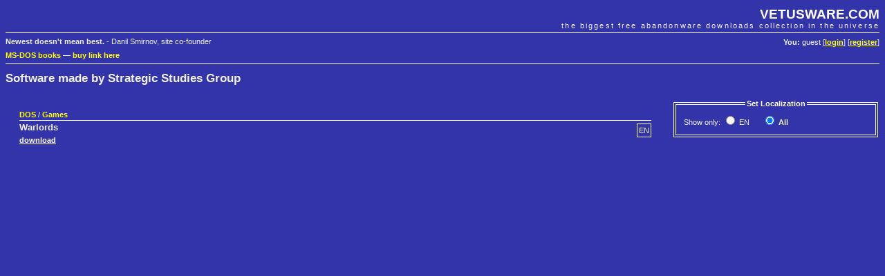

--- FILE ---
content_type: text/html; charset=UTF-8
request_url: https://vetusware.com/manufacturer/Strategic%20Studies%20Group/?author=113
body_size: 1961
content:
<!DOCTYPE html PUBLIC "-//W3C//DTD XHTML 1.0 Transitional//EN"
"http://www.w3.org/TR/xhtml1/DTD/xhtml1-transitional.dtd">
<html xmlns="http://www.w3.org/1999/xhtml">
<head>
	<meta http-equiv="Content-Type" content="text/html; charset=utf-8" />
	<meta name="description" content="VETUSWARE.COM - the biggest free abandonware collection in the universe" />
	<title>Strategic Studies Group | VETUSWARE.COM - the biggest free abandonware collection in the universe</title>
	<link rel="stylesheet" href="/style.css" />
	
	<link rel="shortcut icon" href="https://vetusware.com/favicon.ico" />
	<link rel="alternate" type="application/rss+xml" title="RSS" href="https://vetusware.com/xml/updates.xml" />
<script type="text/javascript" src="/js/jquery.js"></script>	<script type="text/javascript">
	$(document).ready(function() {
		$("#localization input").bind("click", this, function(e) {this.form.submit()});
	});
	</script>
<script async src="https://securepubads.g.doubleclick.net/tag/js/gpt.js"></script>
</head>
<body>

<div id="head">
	<h1><a href="https://vetusware.com">VETUSWARE.COM</a></h1>
	<h2>the biggest free abandonware downloads collection in the universe</h2>
	<p id="userdata"><strong>You:</strong> guest [<a href="/login/">login</a>] [<a href="/register/">register</a>]
</p>
	<p id="quote"><strong>Newest doesn't mean best.</strong> - Danil Smirnov, site co-founder</p>
	<p class="topad"><a target="_self" href="https://www.ebay.com/sch/i.html?LH_CAds=&_ex_kw=&_fpos=&_fspt=1&_mPrRngCbx=1&_nkw=ms-dos&_sacat=267&_sadis=&_sop=12&_udhi=&_udlo=&_fosrp=1&mkrid=711-53200-19255-0&siteid=0&mkcid=1&campid=5338305153&toolid=10001&customid=&mkevt=1">MS-DOS books</a>
&mdash; <a href="mailto:vetus@vetusware.com">buy link here</a>
<!-- Global site tag (gtag.js) - Google Analytics -->
<script async src="https://www.googletagmanager.com/gtag/js?id=UA-157740272-1"></script>
<script>
  window.dataLayer = window.dataLayer || [];
  function gtag(){dataLayer.push(arguments);}
  gtag('js', new Date());

  gtag('config', 'UA-157740272-1');
</script>
<script async src="https://securepubads.g.doubleclick.net/tag/js/gpt.js"></script>
<script>
  window.googletag = window.googletag || {cmd: []};
  googletag.cmd.push(function() {
    googletag.defineSlot('/10149595/_adv0', [900, 220], 'div-gpt-ad-1580570096680-0').addService(googletag.pubads());
    googletag.defineSlot('/10149595/_adv1', [300, 750], 'div-gpt-ad-1580570169097-0').addService(googletag.pubads());
    googletag.defineSlot('/10149595/_adv2', [300, 250], 'div-gpt-ad-1580570196637-0').addService(googletag.pubads());
    googletag.pubads().enableSingleRequest();
    googletag.enableServices();
  });
</script>
</p>
</div>

<div id="content">
	<form name="mainfrm" method="POST" action="/manufacturer/Strategic%20Studies%20Group/">
<input type="hidden" name="author" value="113" /><h1>Software made by Strategic Studies Group</h1>
<div id="catalogue" class="pad">
<div id="sidebar">
	<fieldset id="localization">
	<legend align="center">Set Localization</legend>
	<table>
	<tr>
		<td>Show&nbsp;only:
		<span style="white-space:nowrap;padding-right:15px"><input type="radio" name="lang" id="lang_1"  value="1" /><label for="lang_1" title="English">&nbsp;EN</label></span> <span style="white-space:nowrap;padding-right:15px"><input type="radio" name="lang" id="lang_0" checked="checked" value="0" /><label for="lang_0" title="Show all languages">&nbsp;<strong>All</strong></label></span> </td>
	</tr>
	</table>
	</fieldset>
<div id="google1">
<!-- /10149595/_adv1 -->
<div id='div-gpt-ad-1580570169097-0' style='width: 300px; height: 750px;'>
  <script>
    googletag.cmd.push(function() { googletag.display('div-gpt-ad-1580570169097-0'); });
  </script>
</div>
</div>
</div>

	<div class="item">
		<p class="item_type"><a href="/os/DOS/?os=1">DOS</a> / <a href="/category/Games/?cat=7">Games</a></p>		<p class="item_lang">EN</p>
		<h3><strong>Warlords</strong></h3>
				<p><a href="https://vetusware.com/download/Warlords/?id=254">download</a></p>
	</div>

</div>
<div id="google3">
</div>

</div>

<div id="foot">
	<p id="menu">
	Main: 
	<a href="/">Abandonware Home</a> | 
	<a href="/tree/">Tree of Life</a> | 
	<a href="/browse/">All Downloads</a> 
	&mdash; Services: 
	<a href="/wanted/">Most wanted</a> | 
	<a href="/recently/">Recently added</a> | 
	<a href="/search/">Search</a>
	&mdash; Community: 
	<a href="/contribute/">Contribute</a> | 
	<a href="/donate/">Donate</a> | 
	<a href="/membership/">Membership</a> |
	<a href="https://vetusware.org/" target="_blank">Forum</a>
</p>
	<p id="copy">
		&copy; Juliano Vetus &amp; partners, 2004-till the end of time | <a href="mailto:vetus@vetusware.com">vetus@vetusware.com</a> | <a href="/xml/updates.xml">rss</a>
	</p>
	<p class="bottomad"></p>
</div>
</body>
</html>



--- FILE ---
content_type: text/html; charset=utf-8
request_url: https://www.google.com/recaptcha/api2/aframe
body_size: 268
content:
<!DOCTYPE HTML><html><head><meta http-equiv="content-type" content="text/html; charset=UTF-8"></head><body><script nonce="c_YSSS0qo1WmxZXg01m-Yw">/** Anti-fraud and anti-abuse applications only. See google.com/recaptcha */ try{var clients={'sodar':'https://pagead2.googlesyndication.com/pagead/sodar?'};window.addEventListener("message",function(a){try{if(a.source===window.parent){var b=JSON.parse(a.data);var c=clients[b['id']];if(c){var d=document.createElement('img');d.src=c+b['params']+'&rc='+(localStorage.getItem("rc::a")?sessionStorage.getItem("rc::b"):"");window.document.body.appendChild(d);sessionStorage.setItem("rc::e",parseInt(sessionStorage.getItem("rc::e")||0)+1);localStorage.setItem("rc::h",'1768761585515');}}}catch(b){}});window.parent.postMessage("_grecaptcha_ready", "*");}catch(b){}</script></body></html>